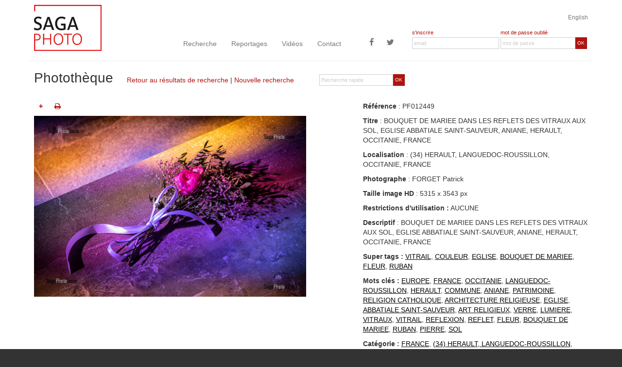

--- FILE ---
content_type: text/html
request_url: https://www.sagaphoto.com/photo.asp?from=liste&id=PF012449
body_size: 6888
content:

<!DOCTYPE html>

<!--[if lt IE 7]>      <html class="no-js lt-ie9 lt-ie8 lt-ie7"> <![endif]-->
<!--[if IE 7]>         <html class="no-js lt-ie9 lt-ie8"> <![endif]-->
<!--[if IE 8]>         <html class="no-js lt-ie9"> <![endif]-->
<!--[if gt IE 8]><!--> <html class="no-js"> <!--<![endif]-->







    <head>

        <meta charset="utf-8">
        <meta http-equiv="x-ua-compatible" content="ie=edge">
        <title>photo de BOUQUET DE MARIEE DANS LES REFLETS DES VITRAUX AUX SOL, EGLISE ABBATIALE SAINT-SAUVEUR, ANIANE, HERAULT, OCCITANIE, FRANCE </title>
        <meta name="description" content="photo de EUROPE,FRANCE,OCCITANIE,LANGUEDOC-ROUSSILLON,HERAULT,COMMUNE,ANIANE,PATRIMOINE,RELIGION CATHOLIQUE,ARCHITECTURE RELIGIEUSE,EGLISE,ABBATIALE SAINT-SAUVEUR,ART RELIGIEUX,VERRE,LUMIERE,VITRAUX,VITRAIL,REFLEXION,REFLET,FLEUR,BOUQUET DE MARIEE,RUBAN,PIERRE,SOL, issue de la rubrique FRANCE, (34) HERAULT, LANGUEDOC-ROUSSILLON, SOCIETE / ECONOMIE, RELIGION de la banque d'images SagaPhoto">
		<meta name="keywords" content="EUROPE,FRANCE,OCCITANIE,LANGUEDOC-ROUSSILLON,HERAULT,COMMUNE,ANIANE,PATRIMOINE,RELIGION CATHOLIQUE,ARCHITECTURE RELIGIEUSE,EGLISE,ABBATIALE SAINT-SAUVEUR,ART RELIGIEUX,VERRE,LUMIERE,VITRAUX,VITRAIL,REFLEXION,REFLET,FLEUR,BOUQUET DE MARIEE,RUBAN,PIERRE,SOL,">
        <meta property="og:image" content="http://www.sagaphoto.com/bassedefWM/PF012449.jpg" /><meta property="og:url" content="http://www.sagaphoto.com/photo.asp?id=PF012449" /><meta property="og:title" content="photo de BOUQUET DE MARIEE DANS LES REFLETS DES VITRAUX AUX SOL, EGLISE ABBATIALE SAINT-SAUVEUR, ANIANE, HERAULT, OCCITANIE, FRANCE " /><meta property="og:description" content="photo de EUROPE,FRANCE,OCCITANIE,LANGUEDOC-ROUSSILLON,HERAULT,COMMUNE,ANIANE,PATRIMOINE,RELIGION CATHOLIQUE,ARCHITECTURE RELIGIEUSE,EGLISE,ABBATIALE SAINT-SAUVEUR,ART RELIGIEUX,VERRE,LUMIERE,VITRAUX,VITRAIL,REFLEXION,REFLET,FLEUR,BOUQUET DE MARIEE,RUBAN,PIERRE,SOL, issue de la rubrique FRANCE, (34) HERAULT, LANGUEDOC-ROUSSILLON, SOCIETE / ECONOMIE, RELIGION de la banque d'images SagaPhoto" /><meta property="fb:app_id" content="616846055147645"/>        <meta name="viewport" content="width=device-width, initial-scale=1">
        <!-- Main Style Sheet -->
        <link rel="stylesheet" href="css/main.css">
        <!-- Modernizr -->
        <script src="js/vendor/modernizr-2.8.3.min.js"></script>
        <!-- Respond.js for IE 8 or less only -->
        <!--[if (lt IE 9) & (!IEMobile)]>
            <script src="js/vendor/respond.min.js"></script>
        <![endif]-->

		<link rel="shortcut icon" href="img/favicon/favicon-16x16.png" type="image/x-icon" />
        <link rel="apple-touch-icon-precomposed" href="img/favicon/favicon-57x57.png">
        <link rel="apple-touch-icon-precomposed" sizes="114x114" href="img/favicon/favicon-114x114.png">
        <link rel="apple-touch-icon-precomposed" sizes="72x72" href="img/favicon/favicon-72x72.png">
        <link rel="apple-touch-icon-precomposed" sizes="144x144" href="img/favicon/favicon-144x144.png">
        
    </head>
    <body>

    <div id="cookies-eu-banner" style="display: none;">
       En poursuivant votre navigation sur ce site, vous acceptez l'utilisation de cookies nous permettant de vous offrir un meilleur service en ligne. Pour obtenir plus d'informations et paramétrer les cookies, <a href="/infos-legales.asp" id="cookies-eu-more-link">cliquez ici</a>&nbsp;&nbsp;
        <!-- <button id="cookies-eu-reject">Refuser</button> -->
        <button id="cookies-eu-accept">Accepter</button>
    </div>
    
    <!--[if lte IE 7]>
<p class="chromeframe">You are using an <strong>outdated</strong> browser. Please <a href="http://browsehappy.com/">upgrade your browser</a> or <a href="http://www.google.com/chromeframe/?redirect=true">activate Google Chrome Frame</a> to improve your experience.</p>
<![endif]-->
      
    <header role="banner">
    	
        <div class="container" style="margin-top:10px">
        
        <div class="row">
        <div class="text-right"><a href="?langue=uk" class="langue">English</a></div>
        
        <div class="col-lg-3 col-md-3 visible-md visible-lg">
        	<a class="banner-brand" href="/"><img src="img/logo2.jpg" alt="retour &agrave; l'accueil" class="img-responsive" style="margin-top:-50px;"></a>
        </div>
        
         <div class="col-lg-5 col-md-5 no-gutter-menu">
             
               <nav role="navigation" class="navbar navbar-default">
            
                <div class="navbar-header">
                   <button type="button" class="navbar-toggle" data-toggle="collapse" data-target=".navbar-collapse">
                    <span class="icon-bar"></span>
                    <span class="icon-bar"></span>
                    <span class="icon-bar"></span>
                  </button>
                  <a class="banner-brand-mobile visible-xs visible-sm" href="/"><img src="img/logo2.jpg" alt="retour &agrave; l'accueil" style="margin-top:-50px;" class="img-responsive"></a>
                </div>
                <div class="navbar-collapse collapse">
                  <ul class="nav navbar-nav">
                      <li><a href="recherche.asp">Recherche</a></li>
                      <li><a href="features.asp">Reportages</a></li>
                      <li><a href="videos.asp">Vidéos</a></li>
                      <li><a href="contact.asp">Contact</a></li>
                    
                  </ul>
                  <ul class="nav navbar-nav navbar-right">
                    <li><a href="https://www.facebook.com/Sagaphoto-571825622837259" target="_blank" title="Sagaphoto sur Facebook" class="btn-social icon-facebook visible-lg"><span class="fa fa-facebook"></span></a></li>
                    <li><a href="https://twitter.com/SagaphotoNews" target="_blank" title="Sagaphoto sur Twitter" class="btn-social icon-twitter visible-lg"><span class="fa fa-twitter"></span></a></li>
                  </ul>
                </div><!--/.nav-collapse -->
          
            </nav>
         </div>
         <div class="col-lg-4 col-md-4">
       
                   <form name="FormLogin" method="post" action="" class="form-horizontal headerForm">
                  <div class="form-group no-gutter">
                 		
                        
                 
                    <div class="col-sm-6 col-lg-6">
                      <div class="labelInscription"><a href="inscription.asp">s'inscrire</a></div>
                                     
                    </div>
                    <div class="col-sm-6 col-lg-6">
                    <div class="labelInscription">
                       <a href="recuperation.asp">mot de passe oubli&eacute;</a> 
                    </div>                    
                    </div>

                  </div><div class="form-group no-gutter">
                      <div class="col-sm-6 col-lg-6">
                      	<input type="email" class="form-control" id="inputEmail" name="email" placeholder="email" value="">
                      </div>
                      <div class="col-sm-6 col-lg-6">
                      <div class="input-group">
                            
                              <input type="password" class="form-control" id="inputPassword" name="password" placeholder="mot de passe">
                             <span class="input-group-btn">
        						<button class="btn btn-search" type="button" onCLick="javascript:ValidLogin();">OK</button>
     						  </span>
                              </div>
                              
                      	
                      </div>
                  </div>
                  
           </form>
           
         </div>
        
        </div>
        
        
       		                
                    
        
            
				</div>
                
			</div>
        </div>
    
    
    </header>
     
    
    
    <main role="main">

  	<div class="container">
   		<div class="row titre">
            <div class="col-md-9">
                <form name="FormMiniSearch" action="photos.asp" method="post" class="visible-md visible-lg form-horizontal pull-right formMiniSearch">
            		 <input type="hidden" name="recherche" value="1">
                      <input type="hidden" name="origine" value="rechercheRapide">
                  <div class="form-group no-gutter">
                      <div class="col-sm-12">
                      <div class="input-group">
                            
                              <input type="text" class="form-control" id="inputSearch" name="keywords" placeholder="Recherche rapide">
                             <span class="input-group-btn">
        						<button class="btn btn-search" type="submit">OK</button>
     						  </span>
                              </div>
                              
                      	
                      </div>
                  </div>
                  
           </form> <h1 class="pageTitre"><span>Photothèque</span>
                <br class="visible-sm-inline visible-xs-inline"><p><a href="photos.asp?recherche=2#pPF012449">Retour au résultats de recherche</a> | <a href="/">Nouvelle recherche</a></p>
                </h1>
            </div>  
            
        </div> <!-- row -->


  
  
  
        <div class="row ">
        
        
          <div class="col-md-6">
			
            <div class="PhotothequeBloc">
            
            

  
  
  
          <div class="row">
            
                <div class="col-md-4">
                <div class="PhotothequeBlocDetails">
                  
                                   
                    	<a href="javascript:alert('IMPOSSIBLE : il faut &ecirc;tre enregistr&eacute; ! Inscrivez-vous !');" class="bouton addSelection" title="Ajouter &agrave; votre s&eacute;lection" data-toggle="tooltip" data-placement="top">+</a>
                    

                <a href="javascript:MM_openBrWindow('print.asp?id=PF012449','zoom','menubar=yes,scrollbars=yes,resizable=yes,width=700,height=600')" class="bouton" title="Imprimer avec informations" data-toggle="tooltip" data-placement="top"><i class="fa fa-print"></i></a>
            	</div>
                </div>
                
                <div class="col-md-4">
               <!-- <p class="text-center">
                 
                &nbsp;&nbsp;&nbsp;
                 
                </p> -->
                </div>
                
                <div class="col-md-4">
                <div style="float:right;">
                <div class="addthis_toolbox addthis_default_style ">
                <a class="addthis_button_preferred_1"></a>
                <a class="addthis_button_preferred_2"></a>
                <a class="addthis_button_preferred_3"></a>
                <a class="addthis_button_preferred_4"></a>
                <a class="addthis_button_compact"></a>
                </div>
                <script type="text/javascript">var addthis_config = {"data_track_addressbar":true};</script>
                <script type="text/javascript" src="//s7.addthis.com/js/300/addthis_widget.js#pubid=ra-51a0ced41aaa43b7"></script>
                </div>
                </div>
             
             </div>
          
          
           
            
            </div>
            
            <div class="photo">
            
            
			<img src="/IMG_BD_FR_PF012449.jpg" class="img-responsive" alt="BOUQUET DE MARIEE DANS LES REFLETS DES VITRAUX AUX SOL, EGLISE ABBATIALE SAINT-SAUVEUR, ANIANE, HERAULT, OCCITANIE, FRANCE ">
            
            
    		
            </div>           
               
               
		 </div>
        
            <div class="col-md-1"></div>
            <div class="col-md-5">

            
              <p><strong>R&eacute;f&eacute;rence</strong> : PF012449</p>
              
              <p><strong>Titre</strong> : BOUQUET DE MARIEE DANS LES REFLETS DES VITRAUX AUX SOL, EGLISE ABBATIALE SAINT-SAUVEUR, ANIANE, HERAULT, OCCITANIE, FRANCE </p>
              
            
              <p><strong>Localisation</strong> : 
              		(34) HERAULT, LANGUEDOC-ROUSSILLON, OCCITANIE,&nbsp;FRANCE
                    </p>
              <p><strong>Photographe</strong> : FORGET Patrick</p>
            
                <p><strong>Taille image HD</strong> : 5315 x 3543 px</p>
            
              
              	
				<p><strong>Restrictions d'utilisation :</strong> AUCUNE</p>
				
				
            
              <p><strong>Descriptif</strong> : BOUQUET DE MARIEE DANS LES REFLETS DES VITRAUX AUX SOL, EGLISE ABBATIALE SAINT-SAUVEUR, ANIANE, HERAULT, OCCITANIE, FRANCE </p>
                
				  
				  
                
            	<p><strong>Super tags :</strong> 
                <a href="photos.asp?recherche=1&origine=tags&keywords=%22VITRAIL%22" class="keywordsTag">VITRAIL</a>, <a href="photos.asp?recherche=1&origine=tags&keywords=%22+COULEUR%22" class="keywordsTag"> COULEUR</a>, <a href="photos.asp?recherche=1&origine=tags&keywords=%22+EGLISE%22" class="keywordsTag"> EGLISE</a>, <a href="photos.asp?recherche=1&origine=tags&keywords=%22+BOUQUET+DE+MARIEE%22" class="keywordsTag"> BOUQUET DE MARIEE</a>, <a href="photos.asp?recherche=1&origine=tags&keywords=%22+FLEUR%22" class="keywordsTag"> FLEUR</a>, <a href="photos.asp?recherche=1&origine=tags&keywords=%22+RUBAN%22" class="keywordsTag"> RUBAN</a>
                </p>
                
                
            	<p><strong>Mots cl&eacute;s :</strong> 
                <a href="photos.asp?recherche=1&origine=tags&keywords=%22EUROPE%22" class="keywordsTag">EUROPE</a>, <a href="photos.asp?recherche=1&origine=tags&keywords=%22FRANCE%22" class="keywordsTag">FRANCE</a>, <a href="photos.asp?recherche=1&origine=tags&keywords=%22OCCITANIE%22" class="keywordsTag">OCCITANIE</a>, <a href="photos.asp?recherche=1&origine=tags&keywords=%22LANGUEDOC%2DROUSSILLON%22" class="keywordsTag">LANGUEDOC-ROUSSILLON</a>, <a href="photos.asp?recherche=1&origine=tags&keywords=%22HERAULT%22" class="keywordsTag">HERAULT</a>, <a href="photos.asp?recherche=1&origine=tags&keywords=%22COMMUNE%22" class="keywordsTag">COMMUNE</a>, <a href="photos.asp?recherche=1&origine=tags&keywords=%22ANIANE%22" class="keywordsTag">ANIANE</a>, <a href="photos.asp?recherche=1&origine=tags&keywords=%22PATRIMOINE%22" class="keywordsTag">PATRIMOINE</a>, <a href="photos.asp?recherche=1&origine=tags&keywords=%22RELIGION+CATHOLIQUE%22" class="keywordsTag">RELIGION CATHOLIQUE</a>, <a href="photos.asp?recherche=1&origine=tags&keywords=%22ARCHITECTURE+RELIGIEUSE%22" class="keywordsTag">ARCHITECTURE RELIGIEUSE</a>, <a href="photos.asp?recherche=1&origine=tags&keywords=%22EGLISE%22" class="keywordsTag">EGLISE</a>, <a href="photos.asp?recherche=1&origine=tags&keywords=%22ABBATIALE+SAINT%2DSAUVEUR%22" class="keywordsTag">ABBATIALE SAINT-SAUVEUR</a>, <a href="photos.asp?recherche=1&origine=tags&keywords=%22ART+RELIGIEUX%22" class="keywordsTag">ART RELIGIEUX</a>, <a href="photos.asp?recherche=1&origine=tags&keywords=%22VERRE%22" class="keywordsTag">VERRE</a>, <a href="photos.asp?recherche=1&origine=tags&keywords=%22LUMIERE%22" class="keywordsTag">LUMIERE</a>, <a href="photos.asp?recherche=1&origine=tags&keywords=%22VITRAUX%22" class="keywordsTag">VITRAUX</a>, <a href="photos.asp?recherche=1&origine=tags&keywords=%22VITRAIL%22" class="keywordsTag">VITRAIL</a>, <a href="photos.asp?recherche=1&origine=tags&keywords=%22REFLEXION%22" class="keywordsTag">REFLEXION</a>, <a href="photos.asp?recherche=1&origine=tags&keywords=%22REFLET%22" class="keywordsTag">REFLET</a>, <a href="photos.asp?recherche=1&origine=tags&keywords=%22FLEUR%22" class="keywordsTag">FLEUR</a>, <a href="photos.asp?recherche=1&origine=tags&keywords=%22BOUQUET+DE+MARIEE%22" class="keywordsTag">BOUQUET DE MARIEE</a>, <a href="photos.asp?recherche=1&origine=tags&keywords=%22RUBAN%22" class="keywordsTag">RUBAN</a>, <a href="photos.asp?recherche=1&origine=tags&keywords=%22PIERRE%22" class="keywordsTag">PIERRE</a>, <a href="photos.asp?recherche=1&origine=tags&keywords=%22SOL%22" class="keywordsTag">SOL</a>
                </p>
                
				
                
                
		
                
                <p><strong>Cat&eacute;gorie : </strong><a href="photos.asp?recherche=1&origine=tags&categorie=008" class="keywordsTag">FRANCE</a>, <a href="photos.asp?recherche=1&origine=tags&categorie=834" class="keywordsTag">(34) HERAULT, LANGUEDOC-ROUSSILLON</a>, <a href="photos.asp?recherche=1&origine=tags&categorie=010" class="keywordsTag">SOCIETE / ECONOMIE</a>, <a href="photos.asp?recherche=1&origine=tags&categorie=957" class="keywordsTag">RELIGION</a></p>
  
                <p>
                <i class="small fa fa-circle" style="color:#008001"></i>&nbsp;&nbsp;
                
               
                
                		
				<!--<strong>Date :</strong>--> 11/07/2022</p>
				
                
             </div>

        </div>
        
	</div>  <!-- container -->
    
    </main>

	        
    <footer role="footer">
      <div class="container">
      <div class="row">
      	<div class="col-xs-6 col-md-3"><h4>Photothèque</h4>
        <ul>
        
        
                	<li><a href="photos.asp?recherche=1&origine=phototheque-liste&categorie=001">AGRICULTURE</a></li>
			
                	<li><a href="photos.asp?recherche=1&origine=phototheque-liste&categorie=003">CULTURE / TRADITION</a></li>
			
                	<li><a href="photos.asp?recherche=1&origine=phototheque-liste&categorie=008">FRANCE</a></li>
			
                	<li><a href="photos.asp?recherche=1&origine=phototheque-liste&categorie=007">MONDE</a></li>
			
                	<li><a href="photos.asp?recherche=1&origine=phototheque-liste&categorie=006">NATURE / ENVIRONNEMENT</a></li>
			
                	<li><a href="photos.asp?recherche=1&origine=phototheque-liste&categorie=009">PORTRAIT / PERSONNALITE</a></li>
			
                	<li><a href="photos.asp?recherche=1&origine=phototheque-liste&categorie=002">SECURITE CIVILE / SAPEUR-POMPIER</a></li>
			
                	<li><a href="photos.asp?recherche=1&origine=phototheque-liste&categorie=010">SOCIETE / ECONOMIE</a></li>
			
                	<li><a href="photos.asp?recherche=1&origine=phototheque-liste&categorie=005">SPORT / LOISIRS</a></li>
			
                	<li><a href="photos.asp?recherche=1&origine=phototheque-liste&categorie=004">TRANSPORT</a></li>
			
                         
        </ul>
        </div>
      	<div class="col-xs-6  col-md-3"><h4>Reportages</h4>
        <ul>
        
        
				<li><a href="features.asp?id=6">FRANCE</a></li>
			
				<li><a href="features.asp?id=7">MONDE</a></li>
			
				<li><a href="features.asp?id=2">SOCIETE/ECONOMIE</a></li>
			
                         
        </ul>
        <h4>Vidéos</h4>
        <ul>
        
				<li><a href="videos.asp?id=6">FRANCE</a></li>
			
				<li><a href="videos.asp?id=7">MONDE</a></li>
			
				<li><a href="videos.asp?id=2">SOCIETE/ECONOMIE</a></li>
			                
        </ul>
        </div>
      	<div class="col-xs-12 col-md-3"><h4>Services</h4>
         <ul>
        <!--<li><a href="#">Corporate</a></li>-->
        <li><a href="http://exposition-photos.com/" target="_blank">Expositions</a></li>
        <li><a href="contact.asp" target="_blank">Demande de recherche</a></li>
        <!-- <li class="FooterBtn1"><a href="contact.asp">Demande de recherche</a></li> -->
                
                               
        </ul>              
        </div>  
      	<div class="col-xs-12 col-md-3"><h4>Informations</h4>
        <ul>
        <li><a href="contact.asp">Contactez-nous</a></li>
        <li><a href="sagaphoto.asp">Qui sommes-nous</a></li>  
        <li><a href="photographes.asp">Photographes</a></li>           
        <!--<li><a href="blog.asp">Blog</a></li>-->
        <li><a href="infos-legales.asp">Informations légales</a></li>
        <li><a href="cgu.asp">Conditions d'utilisation</a></li>
        <!--<li><a href="liens.asp">Liens</a></li>-->
	
        <li><div class="bloc-copyright">&copy; 2026 - tous droits réservés</div></li>                     
        </ul>
       </div>                        
	  </div>
      </div>
    </footer>        <script src="//ajax.googleapis.com/ajax/libs/jquery/1.11.2/jquery.min.js"></script>
        <script>window.jQuery || document.write('<script src="js/vendor/jquery-1.11.2.min.js"><\/script>')</script>

        <!-- Essential Plugins and Main JavaScript File -->
        <script src="js/plugins.js"></script>
        <script src="js/main.js"></script>
		
        <script>
		
		function ValidLogin() {
			var Message = "";
			if (document.FormLogin.password.value=="") {
				Message += "- Votre mot de passe\n";
			}
			if(verifmail(document.FormLogin.email) == false) {
				Message += "- votre adresse email\n ";
			}
			if (Message != ""){
				alert("Vous devez saisir :\n" + Message);
			}else {
				document.FormLogin.action="_submit_login.asp";
				document.FormLogin.submit();
			  }
		}
		
		</script>
        
        
         <!-- Google Analytics: change UA-XXXXX-X to be your site's ID. -->
        <script>
 new CookiesEuBanner(function(){

  (function(i,s,o,g,r,a,m){i['GoogleAnalyticsObject']=r;i[r]=i[r]||function(){
  (i[r].q=i[r].q||[]).push(arguments)},i[r].l=1*new Date();a=s.createElement(o),
  m=s.getElementsByTagName(o)[0];a.async=1;a.src=g;m.parentNode.insertBefore(a,m)
  })(window,document,'script','https://www.google-analytics.com/analytics.js','ga');

  ga('create', 'UA-77751958-1', 'auto');
  ga('send', 'pageview');

 });
</script>
	<script>
	$( document ).ready(function() {
		
		$("a.addSelection").click(function() {
	 	$("#loadSelection").attr("src", "/img/loadselection.gif"); 
		idcode = $(this).attr("idphoto")
		$.ajax({
			'url':'_ajax_selection.asp',
			'data':{'photo':idcode,'action':'ajout1photo'},
			'dataType':'html',
			'type':'POST',
			'cache':false,
			'success':function(data) {
			 	if (data!="") {	
					if (data.indexOf("erreur100",0)>0) {
						alert("Cette sélection est validée, vous ne pouvez plus ajouter d'élement");
					}
					else {
						if (data.indexOf("erreur0",0)>0) {
							alert("Cette sélection ne vous appartient pas.\nPour pouvoir ajouter des éléments, vous devez l'enregistrer comme vous appartenant");
						}
						else {
							$("#detailSelection").html(data); 
							$(".removeSelection").removeClass('hide');
							$(".addSelection").addClass('hide');
						}
					}
				}
				$("#loadSelection")
						.delay(1000)
    					.queue(function() {
				        $(this).attr("src", "/img/transparent.gif").dequeue();
					    });
			}

	   });
	});
		
	$("a.removeSelection").click(function() {
	 	$("#loadSelection").attr("src", "/img/loadselection.gif"); 
		idcode = $(this).attr("idphoto")
		$.ajax({
			'url':'_ajax_selection.asp',
			'data':{'photo':idcode,'action':'supprimer1photo'},
			'dataType':'html',
			'type':'POST',
			'cache':false,
			'success':function(data) {
			 	if (data!="") {	
					if (data.indexOf("erreur100",0)>0) {
						alert("Cette sélection est validée, vous ne pouvez plus supprimer d'élement");
					}
					else {
						if (data.indexOf("erreur0",0)>0) {
							alert("Cette sélection ne vous appartient pas.\nPour pouvoir supprimer des éléments, vous devez l'enregistrer comme vous appartenant");
						}
						else {
						
							$("#detailSelection").html(data); 
							$(".addSelection").removeClass('hide');
							$(".removeSelection").addClass('hide');
						}
					}
				}
				$("#loadSelection")
						.delay(1000)
    					.queue(function() {
				        $(this).attr("src", "/img/transparent.gif").dequeue();
					    });
			}

	   });
	});
	
	
	});
	</script>

    </body>
</html>